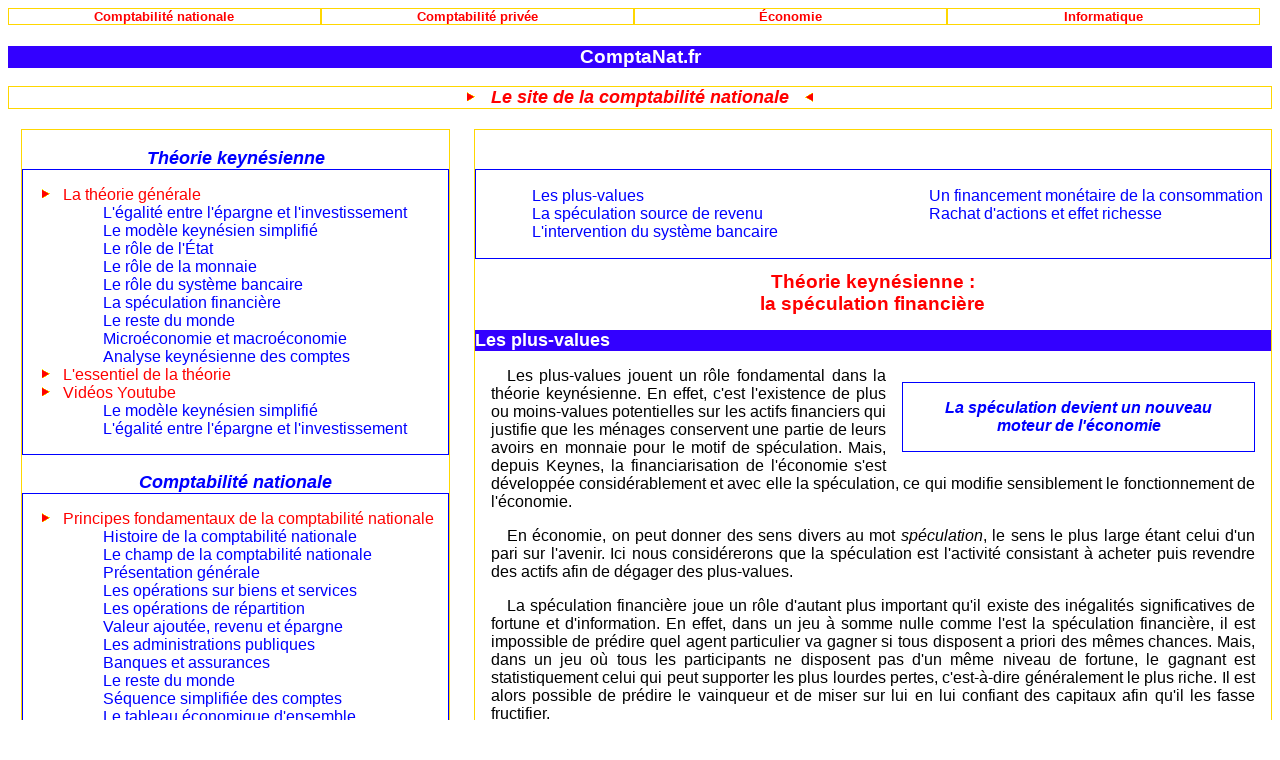

--- FILE ---
content_type: text/html
request_url: https://comptanat.fr/keynes/k7.htm
body_size: 8967
content:
<!DOCTYPE HTML PUBLIC "-//W3C//DTD HTML 4.01//EN" "http://www.w3.org/TR/html4/strict.dtd">
<html>
<head>
<META http-equiv="Content-Type" content="text/html; charset=iso-8859-1">
<link rel="stylesheet" type="text/css" href="../style1.css">
<link rel="stylesheet" type="text/css" media="only screen and (max-device-width: 980px)" href="../mobile.css">
<title>Spéculation financière et seignieuriage</title>
<META NAME="keywords" CONTENT="theorie, keynes, keynesienne, Comptabilité, nationale, présentation, comptes, nationaux, pib, valeur, ajoutée, revenu">
</head>

<body>

<div class="page">

<div class="menu"><a href="../principe/introg.htm"><font color="red">Comptabilité nationale</font></a></div>
<div class="menu"><a href="../general/pacg.htm"><font color="red">Comptabilité privée</font></a></div>
<div class="menu"><a href="../general/keynes.htm"><font color="red">&Eacute;conomie</font></a></div>
<div class="menu"><a href="../general/outilsg.htm"><font color="red">Informatique</font></a></div>

<table border="0">
<tr>
<td>
&nbsp;
</td>
</tr>
</table>

<div class="vide">&nbsp;</div>
<a href="../index.htm"><div class="comptanat">ComptaNat.fr</div></a>
<div class="vide">&nbsp;</div>

<div class="site"">

	<img src="../img/flech.gif" border="0" >&nbsp;
	<a href="../index.htm"><font color="red">Le site de la comptabilit&eacute; nationale</font></a>
	&nbsp;<img src="../img/flechi.gif" border="0" >
</div>
<table border="0" width="98%">
<td align="left" width="50%"><div class="confident">&nbsp;</div></div></td>
<td width="50%" align="right">&nbsp;
</td>
</table>


<!-- DEBUT DE LA DEUXIEME COLONNE -->


<div class="texte">
<div class="media">&nbsp;</div>

<!-- DEBUT DE LA DEUXIEME COLONNE -->

<div class="encadre">
<table class="tabmat">
<tr><td width="50%">
	<ul>
	<li><a href="#a1">Les plus-values</a></li>
	<li><a href="#a9">La spéculation source de revenu</a></li>
	<li><a href="#a3">L'intervention du système bancaire</a></li>
</ul>	
</td>
<td width="50%">
<ul>
	<li><a href="#a4">Un financement monétaire de la consommation</a></li>
	<li><a href="#a5">Rachat d'actions et effet richesse</a></li>
</ul>
</td>
</tr>
</table>
</div>

<h1>	Théorie keynésienne&nbsp;:<br> la spéculation financière 	</h1>

<h2><a name="a1"></a>Les plus-values</h2>


<div class="note">
La spéculation devient un nouveau moteur de l'économie
</div>
<p>Les  plus-values jouent un rôle fondamental dans la théorie keynésienne. En effet, c'est l'existence de plus ou moins-values
potentielles sur les actifs financiers qui justifie que les ménages conservent une partie de leurs avoirs en monnaie pour
le motif de spéculation. Mais,
depuis Keynes, la financiarisation de l'économie s'est développée considérablement et avec elle la spéculation, ce qui modifie sensiblement le
fonctionnement de l'économie.</p>
<p>En économie, on peut donner des sens divers au mot <i>spéculation</i>, le sens le plus large étant celui d'un pari sur l'avenir. Ici nous
considérerons que la spéculation est l'activité consistant à acheter puis revendre des actifs afin de dégager des plus-values.</p>

<p>La spéculation financière joue un rôle d'autant plus important qu'il
existe des inégalités significatives de fortune et d'information.
En effet, dans un jeu à somme nulle comme l'est la spéculation financière, il est impossible de prédire quel agent particulier
va gagner si tous disposent a priori des mêmes chances. Mais, dans un jeu où tous les participants ne disposent pas d'un
même niveau de fortune, le gagnant est statistiquement celui qui peut
supporter les plus lourdes pertes, c'est-à-dire généralement le plus riche. Il est alors possible de prédire le vainqueur
et de miser sur lui en lui confiant des capitaux afin qu'il les fasse fructifier.</p>
<p>On pourrait penser que les gains réalisés par les spéculateurs n'ont aucun impact sur la consommation des ménages puisque, selon la théorie
keynésienne, celle-ci dépend avant tout du revenu, c'est-à-dire d'une grandeur qui ne tient compte ni des plus-values ni
des moins-values. Pourtant, deux phénomènes viennent contredire cette conclusion.</p>

<p> Le premier est l'existence de sociétés spécialisées dans la spéculation financière. Ces
sociétés font des profits et distribuent des revenus sans créer, en contrepartie, la moindre richesse réelle.</p>
<p> Le second phénomène apparaît lorsque
des politiques monétaires expansionnistes sont pratiquées sur de longues périodes. Dans ce cas, les ménages peuvent anticiper une croissance
permanente du cours des actifs et considérer que les plus-values qu'ils réalisent sont un moyen de financer leur consommation
sans porter atteinte à leur patrimoine. Ces deux phénomènes modifient profondément l'analyse keynésienne.</p>
<p class="principe">L'investissement, c'est-à-dire la création de richesse, n'est plus le seul moteur de l'activité économique, la spéculation,
c'est-à-dire la compétition pour gagner une plus grande part de la richesse existante, vient le compléter, voire le supplanter dans ce rôle,
ce qui ne va pas sans conséquences négatives.</p>

<h2><a name="a9"></a>La spéculation source de revenu</h2>

<p>Keynes a consacré de longs développements à la spéculation financière dans son chapitre sur l'investissement à long terme
mais il ne considérait pas qu'elle puisse avoir un impact direct sur le revenu et la consommation car ce qui était gagné par l'un
était perdu pour l'autre.</p>
<p>Depuis Keynes se sont développées des sociétés financières qui vivent de la spéculation financière.
Elles distribuent des revenus aux ménages et peuvent donc,
tout au moins dans un premier temps, stimuler la consommation et donc l'activité au même titre que l'investissement.</p>
<p>Pour le montrer, considérons une société financière dont la seule activité consiste à acheter puis à vendre des actions.
Grâce à la puissance de ses outils mathématiques et à l'efficacité de ses traders, elle parvient à profiter des fluctuations des cours pour
revendre les actions à un cours supérieur à celui auquel elle les a achetées.</p>
<p> Supposons donc que la société financière
achète des actions aux ménages pour une valeur de 90 et leur revende pour une valeur de 100. L'opération d'achat s'écrit
dans les comptes nationaux de la manière suivante&nbsp;:</p>
<table border="1">
<caption>Achat des titres</caption>
<tr class="color1">
<td colspan="2" align="center">Emplois / &Delta;Actifs</td><td width="20%">&nbsp;</td><td colspan="2" align="center">Ressources / &Delta;Passifs</td>
</tr>
<tr class="ligne2"><td align="center" width="20%">Société</td><td align="center" width="20%">Ménages</td>
<td>&nbsp;</td><td align="center" width="20%">Société</td><td align="center" width="20%">Ménages</td>
</tr>
<tr><td align="center">-90<br>90</td><td align="center">90<br>-90<td>Monnaie<br>Actions</td><td>&nbsp;</td><td>&nbsp;</td>
</tr>
<tr class="ligne2"><td align="center">0</td><td align="center">0</td><td>Total</td><td>&nbsp;</td><td>&nbsp;</td></tr>
</table>
<p>La première ligne indique que les sociétés ont cédé pour une valeur de 90 de la monnaie qui a été
acquise par les ménages.</p>
<p>La seconde ligne indique que les sociétés ont acquis pour une valeur de 90
des actions qui ont été cédées par les ménages.</p>
<p>Au moment où elle a lieu, l'opération de vente s'écrit ainsi&nbsp;:</p>
<table border="1">
<caption>Vente des titres</caption>
<tr class="color1">
<td colspan="2" align="center">Emplois / &Delta;Actifs</td><td width="20%">&nbsp;</td><td colspan="2" align="center">Ressources / &Delta;Passifs</td>
</tr>
<tr class="ligne2"><td align="center" width="20%">Société</td><td align="center" width="20%">Ménages</td>
<td>&nbsp;</td><td align="center" width="20%">Société</td><td align="center" width="20%">Ménages</td>
</tr><tr>
<td align="center">100<br>-100</td><td align="center">-100<br>100<td>Monnaie<br>Actions</td><td>&nbsp;</td><td>&nbsp;</td>
</tr>
<tr class="ligne2"><td align="center">0</td><td align="center">0</td><td>Total</td><td>&nbsp;</td><td>&nbsp;</td></tr>
</table>
<p>En consolidant sur l'ensemble de la période couvrant les opérations d'achat et de vente d'actions, on obtient &nbsp;:</p>
<table border="1">
<caption>Ensemble de l'opération d'achat&nbsp;/&nbsp;vente</caption>
<tr class="color1">
<td colspan="2" align="center">Emplois / &Delta;Actifs</td><td width="20%">&nbsp;</td><td colspan="2" align="center">Ressources / &Delta;Passifs</td>
</tr>
<tr class="ligne2"><td align="center" width="20%">Société</td><td align="center" width="20%">Ménages</td>
<td>&nbsp;</td><td align="center" width="20%">Société</td><td align="center" width="20%">Ménages</td>
</tr><tr>
<td align="center">10<br>-10</td><td align="center">-10<br>10<td>Monnaie<br>Actions</td><td>&nbsp;</td><td>&nbsp;</td>
</tr>
<tr class="ligne2"><td align="center">0</td><td align="center">0</td><td>Total</td><td>&nbsp;</td><td>&nbsp;</td></tr>
</table>
<p>Sur ce tableau qui enregistre les flux à la manière de la comptabilité nationale, il semble qu'aucun des deux agents
n'ait ni gagné ni perdu dans cette succession d'opérations, de la monnaie ayant simplement été échangée contre des
actions de même valeur. Mais, si l'on raisonne en termes de bilan, la situation est différente.</p>
<p> Si l'on suppose qu'à l'origine le patrimoine du ménage était composé de 45 de monnaie et de 90 d'actions,
celui de la société étant composé uniquement de 90 de monnaie, alors les bilans avant et après les opérations se présenteront ainsi&nbsp;:</p>
<table border="1">
<caption>Bilan de début</caption>
<tr class="color1">
<td colspan="2" align="center">Actif</td><td width="20%">&nbsp;</td><td colspan="2" align="center">Passif</td>
</tr>
<tr class="ligne2"><td align="center" width="20%">Société</td><td align="center" width="20%">&nbsp;Ménages&nbsp;</td>
<td>&nbsp;</td><td align="center" width="20%">Société</td><td align="center" width="20%">&nbsp;Ménages&nbsp;</td>
</tr><tr>
<td align="center">90<br>0</td><td align="center">45<br>90<td>Monnaie<br>Actions</td><td>&nbsp;</td><td>&nbsp;</td>
</tr>
<tr class="ligne2"><td align="center">90</td><td align="center">135</td><td>Total</td><td>&nbsp;</td><td>&nbsp;</td></tr>
</table>
<br>
<table border="1">
<caption>Bilan de fin</caption>
<tr class="color1">
<td colspan="2" align="center">Actif</td><td width="20%">&nbsp;</td><td colspan="2" align="center">Passif</td>
</tr>
<tr class="ligne2"><td align="center" width="20%">Société</td><td align="center" width="20%">&nbsp;Ménages&nbsp;</td>
<td>&nbsp;</td><td align="center" width="20%">Société</td><td align="center" width="20%">&nbsp;Ménages&nbsp;</td>
</tr><tr>
<td align="center">100<br>0</td><td align="center">35<br>100<td>Monnaie<br>Actions</td><td>&nbsp;</td><td>&nbsp;</td>
</tr>
<tr class="ligne2"><td align="center">100</td><td align="center">135</td><td>Total</td><td>&nbsp;</td><td>&nbsp;</td></tr>
</table>
<p>En comparant les bilans de début et de fin on constate que le patrimoine de la société financière est passé de
90 à 100, c'est-à-dire qu'elle a réalisé un bénéfice de 10. &Agrave; l'inverse, le patrimoine du ménage est resté stable,
l'augmentation de 10 de la valeur de ses actions ayant été annulée par la baisse de 10 de ses avoirs en monnaie. </p>
<p>Ainsi, la hausse du cours des actions a bénéficié à la société financière et non au ménage. Ce n'est cependant qu'une première étape puisqu'il faut
tenir compte des dividendes que doit verser la société financière.</p>


<p>En effet, sur l'ensemble de ses opérations d'achat et de vente d'actions, l'entreprise financière dégage un bénéfice de 10 qu'elle doit distribuer
aux ménages sous forme de dividendes.
Ce versement a deux conséquences&nbsp;:
<ul>
<li class="par">le revenu des ménages augmente du montant des dividendes&nbsp;;</li>
<li class="par">le revenu de l'entreprise est négatif, d'un montant opposé aux dividendes, mais cela ne lui pose pas de problème car elle maintient son patrimoine&nbsp;;</li>
<li class="par">les ménages reconstituent leurs avoirs en monnaie puisque la société leur reverse l'argent qu'ils avaient perdu dans l'opération spéculative.</li>
</ul>
</p>
<p>Après la distribution des dividendes, le patrimoine des ménages est constitué de 45 de monnaie et de 100 d'actions, il a augmenté de 10
par rapport au début. </p>
<table border="1">
<caption>Bilan après distribution des dividendes</caption>
<tr class="color1">
<td colspan="2" align="center">Actif</td><td width="20%">&nbsp;</td><td colspan="2" align="center">Passif</td>
</tr>
<tr class="ligne2"><td align="center" width="20%">Société</td><td align="center" width="20%">&nbsp;Ménages&nbsp;</td>
<td>&nbsp;</td><td align="center" width="20%">Société</td><td align="center" width="20%">&nbsp;Ménages&nbsp;</td>
</tr><tr>
<td align="center">90<br>0</td><td align="center">45<br>100<td>Monnaie<br>Actions</td><td>&nbsp;</td><td>&nbsp;</td>
</tr>
<tr class="ligne2"><td align="center">90</td><td align="center">145</td><td>Total</td><td>&nbsp;</td><td>&nbsp;</td></tr>
</table>
<br>
<p class="principe">La société financière transforme ainsi une plus-value due à une simple hausse du cours des actions en un revenu pour
les ménages.</p>

<p> Si les ménages avaient conservé leurs actions au lieu de les vendre au prix de 90, ils auraient vu leur
patrimoine s'accroître du fait de la hausse des cours de leurs actions mais leur
plus-value de 10 n'aurait pas été considérée comme un revenu. En effet, le revenu ne prend en compte que les opérations à caractère définitif,
ce que n'est pas une plus-value puisqu'elle peut être suivie d'une moins-value.</p>
<p> Lorsque les ménages reçoivent des dividendes, ils se retrouvent également avec une augmentation de leur patrimoine mais ils considèrent
qu'elle provient des dividendes qu'ils ont reçus, c'est-à-dire de leur revenu, et non d'une plus-value.</p>
<p> La principale différence entre les deux situations
réside dans son impact sur la consommation des ménages puisque, contrairement à une plus-value,
les revenus supplémentaires des ménages leur permettront d'accroître leur consommation sans risquer de porter atteinte à leur patrimoine. </p>
<p class="principe">Au niveau macroéconomique, les profits tirés de la spéculation financière jouent le même rôle
que l'investissement.</p>
<p> En effet, la relation entre la valeur ajoutée, la consommation et l'investissement est toujours
vérifiée&nbsp;:</p>
<p>VA = C + I</p>
<p>L'égalité entre la valeur ajoutée et le revenu est également toujours vérifiée pour l'ensemble de l'économie mais on n'a plus l'égalité entre
la valeur ajoutée et le revenu des ménages.</p>
<p> En effet, le revenu des entreprises est égal à la différence entre leur valeur ajoutée et leur
revenu distribué. La société financière ne produit rien, sa valeur ajoutée est donc nulle, son revenu est négatif et égal en valeur absolue aux
dividendes versés, c'est-à-dire également à la plus-value.</p>
<p> La valeur ajoutée provient uniquement de l'activité productive des autres entreprises.
Ainsi, si l'on suppose que les entreprises distribuent tout leur revenu aux ménages, le revenu de ces derniers est égal à la somme
de la valeur ajoutée et de la plus-value financière distribuée sous forme de dividendes&nbsp;:
</p>
<p>R = VA + PV</p>
<p> Où R désigne le revenu des ménages et PV la plus-value financière distribuée aux ménages.</p>
<p>En supposant une fonction de consommation de la forme C = a.R on déduit des équations précédentes&nbsp;:</p>
<div class="encadre">
<p>
<img src="../img/dette14.gif" class="centree"></p>
</div>
<p class="principe">C'est-à-dire que l'effet multiplicateur ne provient plus seulement de l'investissement mais aussi des plus-values
distribuées sous forme de dividendes aux ménages.</p>
<p> Ainsi, lorsque l'investissement est insuffisant, les plus-values tirées
de la spéculation financière peuvent s'y substituer pour tirer la demande et éventuellement rétablir le plein-emploi.</p>

<h3>Un impact durable&nbsp;?</h3>
<p>Pour savoir si la spéculation financière peut durablement stimuler l'activité économique, considérons le cas extrême où
l'investissement des entreprises productives est nul.</p>
<p>Supposons également que, après sa hausse, le cours des actions retombe à son niveau initial. Du point de vue de la société financière,
il n'y a pas de problème car à la fin de la séquence elle se retrouve sans actions.</p>
<p> Les ménages voient leur patrimoine diminuer de 10 suite à la baisse de valeur de leurs actions. Cette baisse de valeur leur
apparaît comme une moins-value potentielle et non comme un élément venant en déduction de leur revenu.</p>
<p>On retrouve alors la situation de départ, si bien que tout peut recommencer.</p>
<p class="principe">Ainsi, la spéculation peut être une source de revenu durable pour les ménages car il n'y a pas de symétrie entre une hausse et une baisse
des cours.</p>
<p>Pour la société financière, la hausse des cours rend possible un bénéfice mais leur baisse ne génère pas de perte. Pour les ménages,
la hausse des cours se traduit par un revenu qu'ils utilisent pour consommer, leur baisse se traduit par une dépréciation
du patrimoine qui n'amène pas à une réduction de la consommation car elle est considérée comme temporaire.</p>

<p>En pratique, toutefois, il est peu probable que la spéculation financière puisse suffire à elle seule à garantir le plein-emploi.</p>

<h2><a name="a3"></a>L'intervention du système bancaire</h2>
<p>Lorsque les ménages sont les seuls à acheter et vendre des titres financiers, certains en achètent et d'autres en vendent,
globalement le cours des titres ne peut varier que sous l'influence d'un changement de la préférence pour la liquidité.
Si celle-ci reste stable, les cours ne peuvent varier qu'à la suite d'achats ou de ventes d'autres agents.</p>
<p>Ici nous avons supposé que les entreprises n’investissaient pas, c’est-à-dire qu’elles n’émettaient pas de titres, nous allons donc considérer le cas d’achats
de titres par les banques.</p>
<p>Dans un premier temps, l’achat de titres par les banques ne modifie pas la valeur du patrimoine des ménages puisqu’il s’agit d’un simple échange de
créances de même valeur, la composition du patrimoine des ménages s’est simplement modifiée en faveur de la monnaie et en défaveur des titres.</p>
<p>Mais la demande supplémentaire en titres provenant des banques a pour effet de faire monter leurs cours, si bien que la valeur des titres encore détenus par les ménages
va croître et, avec elle, leur patrimoine.</p>
<p class="principe">Achat de titres par les banques&nbsp;=>&nbsp;hausse des cours des titres&nbsp;=>&nbsp;hausse du patrimoine des ménages détenant des titres</p>
<p>La hausse des cours se traduit donc par une croissance de la valeur du patrimoine des ménages
qui détiennent des actifs financiers. Ceux-ci sont les seuls à voir leur patrimoine augmenter alors que la valeur réelle du patrimoine national est restée inchangée.</p>
<p class="principe"> On en déduit que l'achat par les banques de titres financiers a pour conséquence d'attribuer aux ménages les plus riches une plus grande part de la
richesse réelle globale.</p>

<p>Lorsque la hausse des cours est la conséquence d'une émission monétaire, elle n'est pas nécessairement suivie d'une baisse, si bien
que le processus peut se poursuivre tant que les banques continuent à injecter de la monnaie dans l'économie en achetant des titres.</p>

<h2><a name="a4"></a>Un financement monétaire de la consommation</h2>
<p>Lorsque les banques interviennent durablement sur les marchés financiers en créant de la monnaie, elles génèrent une hausse des
cours qui peut être considérée comme permanente par les ménages. Dans ce cas, en l'absence d'anticipation de moins-values, ils peuvent considérer que la vente
d'une partie de leurs titres leur permettra de financer leur consommation sans risquer de porter atteinte à leur patrimoine.</p>
<p>L'hypothèse keynésienne d'une consommation des ménages dépendant uniquement de leur revenu n'est alors plus pertinente. Il faut aussi
tenir compte de ce qui a été qualifié <i>d'effet richesse</i>, c'est-à-dire du fait que les ménages affectent une partie de l'accroissement de leur
patrimoine à la consommation même si cet accroissement ne provient que d'une hausse du cours des titres qu'ils détiennent.</p>
<p>Si cet effet de richesse est la conséquence de la politique monétaire des banques qui achètent en permanence des titres financiers, on
constate que les ménages détenteurs de titres peuvent consommer sans prélever sur leur revenu ni s'endetter.</p>
<p class="principe">En d'autres termes, lorsqu'elles pratiquent une politique monétaire expansionniste par achat de titres financiers, les banques font marcher
la planche à billets pour payer la consommation des détenteurs de titres, c'est-à-dire des plus riches. </p>

<br>



<h2><a name="a5"></a>Rachat d'actions et effet richesse</h2>
<p>La théorie keynésienne utilise généralement deux hypothèses&nbsp;:
<ul>
<li class="par">les entreprises distribuent tout leur revenu aux ménages ;</li>
<li class="par">la consommation des ménages dépend exclusivement de leur revenu.</li>
</ul>
</p>
<p>En fait, ces deux hypothèses ne sont pas toujours vérifiées. Ainsi, l'hypothèse selon laquelle les entreprises
distribuent tout leur revenu aux ménages doit être revue, notamment dans des économies comme celle des &Eacute;tats-Unis.
En effet, une entreprise qui réalise des bénéfices ne les distribue pas nécessairement
sous forme de dividendes, elle peut préférer les conserver afin de faire monter le cours de ses actions, enrichissant ainsi ses
actionnaires.</p>
<p> Le simple fait de ne pas distribuer ses bénéfices contribue
normalement à faire monter le cours des actions d'une entreprise puisque les bénéfices non distribués augmentent son
patrimoine et donc sa valeur sur le marché, ce qui se traduit par une plus-value pour les actionnaires. Mais une manière particulièrement
efficace pour parvenir à ce résultat est le rachat d'actions. Dans ce cas,
l'entreprise utilise son bénéfice, non pour distribuer des dividendes, mais pour acheter ses propres actions,
c'est-à-dire les actions qu'elle a émises, et les annuler.</p>
<p> L'effet sur les cours est double,
d'une part la demande de l'entreprise tend à les faire monter, d'autre part le nombre d'actions encore détenues par les actionnaires
ayant diminué, chaque action donne droit à une part plus grande des bénéfices, ce qui accroît également la demande et
contribue à faire monter les cours.
</p>
<p>Puisque l'entreprise ne distribue pas de dividendes, le ménage qui ne dispose que de ses actions pour vivre doit
nécessairement en vendre une partie pour financer sa consommation.</p>
<p> Par exemple, un ménage dispose d'un portefeuille d'actions d'une valeur 1000 en début d'année et la valeur de ses actions passe à 1100 en fin d'année à la suite
d'un rachat d'actions par l'entreprise. Le ménage peut considérer qu'il s'est enrichi de 100 et que cet enrichissement est
bien réel, soit parce qu'il est la contrepartie d'un enrichissement de l'entreprise dont il est partiellement propriétaire par
l'intermédiaire des actions qu'il détient, soit parce qu'il détient une plus grande part de la valeur de l'entreprise. </p>
<p>Dans ce cas, il peut considérer cet accroissement de la valeur de son
portefeuille d'actions comme l'équivalent d'un paiement de dividendes, c'est-à-dire comme un revenu. Si son taux d'épargne
est, par exemple, de 40%, il pourra alors décider de vendre des actions pour une valeur de 60 afin de financer sa consommation.</p>
<p>Les conséquences de la distribution de bénéfices par rachat d'actions sont importantes tant pour la comptabilité nationale que pour
la théorie keynésienne. La distribution des bénéfices n'apparaît plus dans le revenu des ménages, ce qui le minore,
de même que leur épargne et leur capacité de financement. Ainsi, dans les pays où cette pratique est développée,
le taux d'épargne tel qu'il est calculé à partir des données de la
comptabilité nationale n'est plus réellement pertinent pour comprendre le comportement de consommation des ménages.
</p>
<p>Mais cette pratique des entreprises pose également la question du comportement des ménages. S'il peut être rationnel
d'assimiler une réévaluation d'un portefeuille d'actions à un revenu lorsque cette réévaluation provient d'une non distribution
de dividendes, on ne saurait en déduire que toute hausse de valeur des actifs peut être assimilée à un revenu.
En effet, une hausse des actifs peut être suivie d'une baisse, le ménage qui vendrait ses actifs pour consommer ne ferait alors qu'opérer
un prélèvement sur son patrimoine.</p>
<p>La réévaluation d'un portefeuille de titres ne peut être perçu par un ménage comme un enrichissement que lorsqu'il
anticipe une hausse continue des cours. Dans le cas contraire, l'enrichissement ne devrait pas se traduire par une
augmentation de la consommation.</p>





<p class="signature">Auteur&nbsp;: Francis Malherbe</p>
<p>
<ul>
<li><a href="../keynes/k7.pdf">Version PDF</a></li>
</ul>
</p>
<br><br><br>

<p>
&nbsp;</p>

<br>

<br><br>
<table>
<tr>
<td>
&nbsp;
</td>
</tr>
</table>
<br><br><br><br><br><br><br><br>
</div>

<!-- DEBUT DE LA PREMIERE COLONNE -->

<div class="colg">


<div class="media">Théorie keynésienne</div>
<div class="encadre">
	<ul>
		<li>La théorie générale
			<ul>
				<li><a href="../keynes/k1.htm">L'égalité entre l'épargne et l'investissement</a></li>
				<li><a href="../keynes/k2.htm">Le modèle keynésien simplifié</a></li>
				<li><a href="../keynes/k5.htm">Le rôle de l'État </a></li>
				<li><a href="../keynes/k3.htm">Le rôle de la monnaie</a></li>
				<li><a href="../keynes/k4.htm">Le rôle du système bancaire</a></li>
				<li><a href="../keynes/k7.htm">La spéculation financière</a></li>
				<li><a href="../keynes/k6.htm">Le reste du monde</a></li>
				<li><a href="../keynes/k8.htm">Microéconomie et macroéconomie</a></li>
				<li><a href="../keynes/k9.htm">Analyse keynésienne des comptes</a></li>
			</ul></li>
			<li><a href="../general/essent.htm">L'essentiel de la théorie</a></li>
		<li>Vidéos Youtube
			<ul>
				<li><a href="https://youtu.be/THiLbfO4s8c?si=7MuH_u4xhTAZeWXL" target="_blank">Le modèle keynésien simplifié</a></li>
				<li><a href="https://youtu.be/TccJVm2S4YM?si=_lTGw6htr6TKzZsG" target="_blank">L'égalité entre l'épargne et l'investissement</a></li>
			</ul></li>
	</ul>
</div>
<div class="media">Comptabilité nationale</div>
<div class="encadre">
	<ul border="1">
		<li><a href="../principe/introg.htm">Principes fondamentaux de la comptabilit&eacute; nationale</a>
			<ul>
				<li><a href="../principe/histo.htm">Histoire de la comptabilité nationale</a></li>
				<li><a href="../principe/champ.htm">Le champ de la comptabilité nationale</a></li>
				<li><a href="../principe/synth.htm">Présentation générale</a></li>
				<li><a href="../principe/biensx.htm">Les opérations sur biens et services</a></li>
				<li><a href="../principe/entrepx.htm">Les opérations de répartition</a></li>
				<li><a href="../principe/revenux.htm">Valeur ajoutée, revenu et &eacute;pargne</a></li>
				<li><a href="../principe/adminx.htm">Les administrations publiques</a></li>
				<li><a href="../principe/banquex.htm">Banques et assurances</a></li>
				<li><a href="../principe/rdmx.htm">Le reste du monde</a></li>
				<li><a href="../principe/seqsimpx.htm">Séquence simplifiée des comptes</a></li>
				<li><a href="../principe/tee.htm">Le tableau économique d'ensemble</a></li>
				<li><a href="../principe/tesx.htm">Tableaux des ressources et des emplois</a></li>
				<li><a href="../principe/prixx.htm">Prix et volumes</a></li>
				<li><a href="../principe/pibg.htm">Le produit intérieur brut</a></li>
				<li><a href="../principe/ppi.htm">Produits de la propriété intellectuelle</a></li>
				<li><a href="../principe/patrix.htm">Les comptes de patrimoine</a></li>
				<li><a href="../principe/extensx.htm">Extensions du système</a></li>
				<li><a href="../principe/arbig.htm">L'arbitrage</a></li>
				<li><a href="../principe/theorie.htm">Théorie économique et comptabilité nationale</a></li>
				<li><a href="../exos/exosx.htm">Exercices de comptabilité nationale</a></li>
			</ul></li>
		<li><a href="../general/debatsx.htm">Débats</a>
			<ul>
				<li><a href="../debats/secu.htm">Réformer le système de santé </a></li>
				<li><a href="../debats/debat8g.htm">Croissance, productivité, des concepts obsolètes?</a></li>
				<li><a href="../debats/debat1g.htm">La mesure du bien-être</a></li>
				<li><a href="../debats/debat2g.htm">Les services financiers</a></li>
				<li><a href="../debats/debat4g.htm">Les permis d'émission de carbone</a></li>
				<li><a href="../debats/debat5g.htm">La religion du chiffre</a></li>
				<li><a href="../debats/debat6g.htm">Opérations ou transactions</a></li>
			</ul></li>
		<li><a href="../general/nationalx.htm">Des comptes d'entreprises aux comptes nationaux</a></li>
		<li><a href="../general/sectbrg.htm">Secteurs et branches</a>
			<ul>
				<li><a href="../general/s0.htm">L'économie nationale</a></li>
				<li><a href="../general/sectg.htm">Secteurs institutionnels</a></li>
				<li><a href="../general/affsect.htm">Affectation des unités</a></li>
				<li><a href="../general/classect.htm">Classement des producteurs</a></li>
				<li><a href="../general/brg.htm">Branches d'activité</a></li>
			</ul></li>
		<li><a href="../general/seqg.htm">Séquence complète des comptes</a>
			<ul>
				<li><a href="../general/seqbsg.htm">Comptes de biens et services</a></li>
				<li><a href="../general/seqnfg.htm">Sociétés non financières</a></li>
				<li><a href="../general/seqfing.htm">Sociétés financières</a></li>
				<li><a href="../general/seqadmg.htm">Administrations publiques</a></li>
				<li><a href="../general/seqmeng.htm">Ménages</a></li>
				<li><a href="../general/seqisblg.htm">Institutions sans but lucratif au service des ménages</a></li>
			</ul></li>

		<li><a href="../general/defopg.htm">Agrégats et principales opérations</a>
			<ul>
				<li><a href="../general/defagreg.htm">Agrégats</a></li>
				<li><a href="../general/defbsg.htm">Opérations sur biens et services</a></li>
				<li><a href="../general/defrepg.htm">Opérations de répartition</a></li>
				<li><a href="../general/deffing.htm">Opérations financières</a></li>
			</ul></li>
		<li><a href="../general/nomeng.htm">Nomenclatures et comptes</a>
			<ul>
				<li><a href="../general/nomopg.htm">Opérations</a></li>
				<li><a href="../general/nomsectg.htm">Secteurs institutionnels</a></li>
				<li><a href="../general/nomactg.htm">Activités</a></li>
				<li><a href="../general/nomactifg.htm">Actifs</a></li>
			</ul></li>
		<li>Analyse des comptes nationaux
			<ul>
				<li><a href="../analyse/tessym.htm">Le TES symétrique français</a></li>
			</ul></li>
		<li>Le système européen des comptes
			<ul>
				<li><a href="../sec2010/sec2010.htm">Texte officiel du SEC 2010</a></li>
				<li><a href="../sec95/sec95.htm">Texte officiel du SEC 1995</a></li>
			</ul></li>
		<li>Comptes nationaux
			<ul>
				<li><a href="../general/comptesfr.htm">Chiffres clés de l'économie</a></li>
				<li><a href="../general/structure.htm">Structures de l'économie</a></li>
				<li><a href="../general/crise.htm">La crise de 2008</a></li>
			</ul></li>
		<li>Vidéos Youtube
			<ul>
			<li><a href="https://youtu.be/G6U9pp722PM?si=meWg1WP31y1JkNmo" target="_blank">Les trois approches du PIB</a></li>
			<li><a href="https://youtu.be/pN9e7VK9DUw?si=PzuRwK_18BIWJ_JQ" target="_blank">PIB et revenu national brut</a></li>
			<li><a href="https://youtu.be/MGTSgz6tvMU?si=PklDN1d8oLfm_MR0" target="_blank">Histoire de la comptabilité nationale</a></li>
			<li><a href="https://youtu.be/lX-aA_AuTcA?si=vZfDZs3-qGNp5bAR" target="_blank">La séquence des comptes</a></li>
			<li><a href="https://youtu.be/utW40xYqEHE?si=DlhBq7urVHWD-b54" target="_blank">Le tableau entrées-sorties</a></li>
			<li><a href="https://youtu.be/Na1xQ4f967A?si=ejzTNjss7U2UeRo3" target="_blank">Le tableau économique d'ensemble</a></li>
			<li><a href="https://youtu.be/D969G6XZo_I?si=Wy-LrnNA_3DuEair" target="_blank">Prix et volumes</a></li>
			</ul></li>
	</ul>
</div>
<div class="media">Comptabilité privée</div>
<div class="encadre">
	<ul>
		<li><a href="../general/pacg.htm">Comptabilité privée </a>
			<ul>
				<li><a href="../general/priveeg.htm">La logique comptable</a></li>
				<li><a href="../pcg/pcg.htm">Le plan comptable général 2025</a></li>
				<li><a href="../pcg2014/pcg.htm">Le plan comptable général 2014</a></li>
				<li><a href="../general/nationalx.htm">Passage aux comptes nationaux</a></li>
			</ul></li>
	</ul>
</div>
<div class="media">Informatique</div>
<div class="encadre">
	<ul>
		<li><a href="../general/outilsg.htm">Quelques outils</a>

			<ul>
				<li><a href="../general/sqlg.htm">Langage SQL</a></li>
				<li><a href="../general/multig.htm">L'approche multidimensionnelle</a></li>
				<li><a href="../general/visualg.htm">Excel et Visual Basic</a></li>
				<li><a href="../general/csvg.htm">Excel et bases de données</a></li>
				<li><a href="../general/divoutg.htm">Divers</a></li>
			</ul></li>
	</ul>
</div>



<div class="media">&nbsp;</div>
<div class="encadre">
	<ul>
		<li><a href="../general/contact.htm">Nous contacter</a></li>
		<li><a href="../general/liensx.htm">Liens</a></li>
		<li><a href="../index.htm">Accueil</a></li>
	</ul>
</div>

<br>
<div class="encadre">
<ul>
<li>Ce site n'utilise pas de cookies, ne collecte aucune information sur ses visiteurs et ne comprend pas de publicité</li>
</ul>
</div>
<br><br>


</div>
<br>
<table>
<tr>
<td>
&nbsp;
</td>
</tr>
</table>

<!-- FIN DE LA PREMIERE COLONNE -->

</body>
</html>




--- FILE ---
content_type: text/css
request_url: https://comptanat.fr/style1.css
body_size: 1895
content:
.colonne1 {
	float: left;
	width: 30%;
	background: white;
	margin-left: 1%;
}
.centre {
	float: left;
	width: 48%;
	background: white;
}
.colg {
	margin-left: 1%;
	margin-right: 65%;
	background: white;
 	border: 1px solid gold;
}
.colonne2 {
	float: right;
	width: 48%;
	background: white;
	margin: 1%;
}
.debut {
	float: right;
	width: 66%;
	background: white;
}
.cadre {
	float: right;
	width: 100%;
	background: white;
	margin: 1%;
}
.texte {
	float: right;
	width: 63%;
	background: white;
 	border: 1px solid gold;
}
body {background: white; font-family: verdana, helvetica, arial;}
p{text-align:justify;text-indent:1em;margin-left:1em;margin-right:1em;font-size:1em;color:black;}
h1 { text-align: center; color: red; font-size:1.2em;font-weight:bold;}
h2x{color: white; background: #C6BB20;font-weight: bold; font-size:1.1em;}
h2{color: white; background: #3300FF;font-weight: bold; font-size:1.1em;}
h3{color: blue; font-weight: bold; font-size:1.1em;font-style: italic;}
h5{text-align: center; color: blue; font-weight: bold; font-size:1em;font-style:italic;}
.themes {color: red; font-size:1.1em;margin-top:0;margin-bottom:0}
.media {color: blue; font-size:1.1em;font-weight: bold;font-style: italic; text-align:center;;margin-top:1em}
.menu {
	float:left;
	width:24.6%;
	background: white;
	font-color:gold;
	font-family: arial;
	text-align: center;
	font-size:0.8em;
	border: 1px solid gold;
	font-weight: bold;
}
.comptanat {text-align:center;
background:#3300FF;font-size:1.2em;color:white;font-family: arial;font-weight: bold;}
.site {text-align:center;
background:white;font-size:1.1em;color:red;font-weight: bold;font-style:italic;border: 1px solid gold;}
.dig1 {color: white; background: #3300FF;font-weight: bold; font-size:1.1em;margin-top: 3em;margin-bottom: 1em;}
.dig2 {font-size:1.0em;  background-color#E2F5F3;font-weight: bold; color: red; margin-top: 1.2em;margin-bottom: 0.8em}
.dig3 {font-size:1.0em; font-weight: bold; background-color: #E2F5F3;margin-left: 3%;margin-top: 0.5em}
.dig3f {font-size:1.0em; font-weight: bold; background-color: #E2F5F3;margin-left: 3%;margin-top: 0.5em;font-style: italic}
.dig4 {color:black;font-size:1.0em; background-color:white;margin-left: 6%;font-style: italic}
.dig4o {color:black;font-size:1.0em; background-color:white;margin-left: 6%}
.dig5 {color:black;color:black;font-size:1.0em; background-color:white;margin-left: 9%;font-style: italic}
.dig5o {color:black;font-size:1.0em; background-color:white;margin-left: 9%}
.dig6 {font-size:1.0em; background-color:white;margin-left: 12%;}
.dig7 {font-size:1.0em; background-color:white;margin-left: 15%;}


@media only screen and (max-device-width:980px) {
.colg {
	width: 100%
	margin-left: 1%;
	margin-right: 1%;
	background: white;
	clear: both;
}
.texte {
	width: 100%;
	margin-left: 1%;
	margin-right: 1%;
	background: white;
 	border: 1px solid gold;
	clear: both;
}
body {background: white; font-family: verdana, helvetica, arial;}
p{text-align:left;text-indent:1em;margin-left:1em;margin-right:1em;font-size:1em;color:black}
pxxxxx{text-align:justify;text-indent:1em;margin-left:1em;margin-right:1em;font-size:1em;color:black}
h1 { text-align: center; color: red; font-size:1.5em;font-weight:bold; }
h2{color: white; background: #3300FF;font-weight: bold; font-size:1.3em;}
h3{color: blue; font-weight: bold; font-size:1.1em;font-style: italic;}
h5{text-align: center; color: blue; font-weight: bold; font-size:1em;font-style:italic;}
h6{ color: black; font-weight: bold; font-size:1em;font-style:italic;}
.dig3 {font-size:1.0em; font-weight: bold; background-color: #E2F5F3;margin-left: 3%;margin-top: 0.5em}
.menu {
	float:left;
	width:24.6%;
	background: white;
	font-color:gold;
	font-family: arial;
	text-align: center;
	font-size:1.9em;
	border: 1px solid gold;
	font-weight: bold;
}
}
@media only screen and (max-device-width:980px) {
.comptanat {
	width:100%;
	text-align:center;
	background:#3300FF;
	font-size:5.0em;
	color:white;
	font-family: arial;font-weight: bold;}
.site {text-align:center;
background:white;font-size:1.1em;color:red;font-weight: bold;font-style:italic;border: 1px solid gold;}
}

li{color: red;list-style-image:url(img/flech.gif);font-size:1em}
li li{color: blue;list-style: none; font-size:1em;}
li li1{color: blue;list-style-image:url(img/bb1.gif);font-size:1em}
ol li {color:black}
.page {max-width: 1280px; margin-left: auto; margin-right: auto}
.page1 {max-width: 320px; margin-left: auto; margin-right: auto}
.photo { float:right; width: 50%; margin: 1em}
.pdf { float:right; width: 20%; margin: 0em; color:white}  
.col2 { float:left; width: 50%} 
.col3 { float:left; width: 30%; background: blue} 
.encadre { border: 1px solid blue;background:white}
.note { float:right; width: 40%; border: 1px solid blue;background:white; margin: 1em; padding-top: 1em; padding-bottom: 1em; padding-left: 1em; padding-right: 1em;color: blue; font-size:1em; font-weight: bold;font-style: italic; text-align:center;}
.note1 { float:right; width: 40%; border: 1px solid blue;background:#f8f8d8; margin: 1em; padding-top: 1em; padding-bottom: 1em; padding-left: 1em; padding-right: 1em;color: blue; font-size:1em; font-weight: bold;font-style: italic; text-align:center;}
td { vertical-align: top; horizontal-align: center; font-size:1em; }
th {color: blue; font-size:1em;font-weight: bold;font-style: italic; text-align:center;}
.comptanat1 {text-align:center;
background:#C6BB20;font-size:1.2em;color:white;font-family: arial;font-weight: bold;font-style:italic}
.site {text-align:center;
background:white;font-size:1.1em;color:red;font-weight: bold;font-style:italic;border: 1px solid gold;}
.mois {color: red; font-weight: bold; font-style: italic;font-size:1.1em;margin-top:0;margin-bottom:0}
.signature {text-align: left;color:red;font-weight:bold;text-indent:0em}
a:link {text-decoration:none;}
a:visited {text-decoration:none}
a:hover{background:white;color:green}
td a{color:gold}
li a{color:red}
li li a{color:blue}
.para {color:black}
.par {color:black;text-align:justify;font-size:1em;margin-right:1em}
.parc {color:blue;text-align:left;font-size:1em;margin-right:1em}
.abo {color:blue;font-weight: bold;font-style:italic;text-align: center;font-size:1.1em}
.principe {color:blue;font-weight: bold; font-style: italic;text-indent:1em}
.solde {background: yellow; color:red}
.menu1 {background: #3300FF;color:gold;font-family: arial;text-align: center;font-size:0.8em}
.menu2 {background: #3300FF;color:gold;font-family: arial;text-align: center;font-size:0.8em}
.menu3 {background: #3300FF;color:gold;font-family: arial;text-align: center;font-size:0.8em}
.menu4 {background: #3300FF;color:gold;font-family: arial;text-align: center;font-size:0.8em}
.menu2a {background: #990000;color:gold;font-family: arial;text-align: center;font-size:0.8em}
.menu3a {background: #669900;color:gold;font-family: arial;text-align: center;font-size:0.8em}
.menu4a {background: #3300FF;color:gold;font-family: arial;text-align: center;font-size:0.8em}
.videx {
	width: 100%;
	text-align: right;
	clear: both;
}
.vide {
	width: 100%;
}
.videg {

	text-align: left;
	float: left;
	width: 45%;
}
.vided {

	text-align: right;
	float: right;
	width: 45%;
}
.bleu {font-style: italic;color: blue}
.rouge {color:red;font-weight:bold}
.vert {color:green;font-weight:bold}
.noir {color:black;font-weight:bold}
.citation{font-style: italic;color: #990000}
.compte { float:right; width: 100%; margin: 0em} 
#dd{text-align:right;background:white;color:black;font-size:0.9em}
#th2b{text-align:left;color:black;font-size:0.8em;background:white}
#th1{text-align:center;font-family:arial;background:#C6BB20;color:white;font-weight:bold;font-size:0.8em;margin-top:1em}
#pbg{text-align:left;text-indent:0cm;background:white;margin-left:1em;margin-right:0em;color:black;font-size:1em}
#pbg1{text-align:left;text-indent:0cm;background:#f8f8d8;margin-left:1em;margin-right:0em;color:black;font-size:0.9em}
#thpb{text-align:center;color:black;font-size:0.9em;background:white}
#thp{text-align:center;color:black;font-size:0.9em;background:#f8f8d8}
#dggv{text-align:left;background:#f8f8d8;color:black;font-size:0.9em;font-weight:bold}
#dgdv{text-align:right;background:#f8f8d8;color:black;font-size:0.9em;font-weight:bold}
#dcdv{text-align:center;background:#C6BB20;color:white;font-size:1em;font-weight:bold}
.color1 {background-color:#F7F4A0}
.color2 {background-color:#E2F5F3}
.haut1 {border-bottom:none; background-color:#F7F4A0; text-align:right}
.milieu1 {border-top:none; border-bottom:none; background-color:#F7F4A0; text-align:right}
.bas1 {border-top-style:none; background-color:#F7F4A0; text-align:right}
.haut2 {border-bottom:none; background-color:#E2F5F3; text-align:right}
.milieu2 {border-top:none; border-bottom:none; background-color:#E2F5F3; text-align:right}
.bas2 {border-top:none; border-bottom-style:thin; background-color:#E2F5F3; text-align:right}
.haut {border-bottom:none}
.milieu {border-top:none; border-bottom:none}
.bas {border-top:none}

.centree {
	display: block;
	margin-left: auto;
    	margin-right: auto
}

table {
    	border-collapse: collapse;
	margin-left: auto;
    	margin-right: auto;
	font-family: arial;
}
.trait {
	border: 1px solid blue;
	}
.ligne2 {
	background-color:#E2F5F3;
	border-top: solid 1px blue;
	}
.ligne2a {
	background-color:#E2F5F3;
	border-top: solid 1px blue;
	border-bottom: solid 1px blue;
	}
.ligne1 {
	background-color:#F7F4A0;
	border-top: solid 1px blue;
	}
.ligne1a {
	background-color:#F7F4A0;
	border-bottom: solid 1px blue;
	}
.ligne3 {
	background-color:white;
	border-bottom: solid 1px blue;
	}
table.tee {
	width:96%;
	border-top: solid 1px blue;	
	border-bottom: solid 1px blue;
	border-left: solid 1px blue;;
	border-right: solid 1px blue;
	font-size:0.8em;
}
table.tee td 	{
		border-left: solid 1px blue;
		padding-left: 3px;
		padding-right: 3px;
		padding-bottom: 2px;
		padding-top: 2px;
		}
table.bord 	{
		width:90%;
		border-top: solid 1px blue;	
		border-bottom: solid 1px blue;
		border-left: solid 1px blue;;
		border-right: solid 1px blue;
	}
table.bord td 	{
		border-left: solid 1px blue;
		padding-left: 5px;
		padding-bottom: 2px;
		padding-top: 2px;
		}
.cadrebleu { border: 1px solid blue;background:white;}
.cadrebleu p {color: blue}
table.schema	{
		border: 0;
		width: 60%;
		font-size:0.9em;
		}
table.schema80	{
		border: 0;
		font-size:0.9em;
		width: 80%;
		}
table.schema40	{
		border: 0;
		font-size:0.9em;
		width: 40%;
		}
td.jaune	{
		background-color:yellow;
		vertical-align: middle;
		text-align: center;
		border: solid 1px black;
		}
td.bleu		{
		background-color:#E2F5F3;
		vertical-align: middle;
		text-align: center;
		border: solid 1px black;
		}
td.or		{
		background-color:#F7E592;
		vertical-align: middle;
		text-align: center;
		border: solid 1px black;
		}
td.vert1		{
		background-color:#B8FCC1;
		vertical-align: middle;
		text-align: center;
		border: solid 1px black;
		}
td.jaune1		{
		background-color:#F0FA8A;
		vertical-align: middle;
		text-align: center;
		border: solid 1px black;
		}
td.or1		{
		background-color:#FCF372;
		vertical-align: middle;
		text-align: center;
		border: solid 1px black;
		}
table.tabmat 	{
		width:100%;
		border-top: solid 0px blue;	
		border-bottom: solid 0px blue;
		border-left: solid 0px blue;;
		border-right: solid 0px blue;
	}
table.tabmat td 	{
		border-left: solid 0px blue;
		padding-left: 1em;
		padding-rightt: 1em;
		padding-bottom: 1px;
		color: red;
		}
table.tabmat td li {color: blue;list-style: none; font-size:1em}
table.tabmat td li a {color: blue}		
table.tabmat1 td li {color: blue;list-style-image:url(img/bb1.gif);font-size:1em}
a.lrouge {color: red}
.section {color: blue; font-weight: bold; font-size:1.1em;font-style: normal;}
.confident {color:blue; font-size: 0.9em;}
.confident a {color: blue;}
table.comptes 	{
		border-top: solid 1px blue;	
		border-bottom: solid 1px blue;
		border-left: solid 1px blue;;
		border-right: solid 1px blue;
	}
table.comptes td 	{
		border-left: solid 1px blue;
		padding-left: 5px;
		padding-bottom: 2px;
		padding-top: 2px;
		}


--- FILE ---
content_type: text/css
request_url: https://comptanat.fr/mobile.css
body_size: 1545
content:
.colg {
	width: 100%
	margin-left: 1%;
	margin-right: 1%;
	background: white;
	clear: both;
}
.texte {
	width: 100%
	margin-left: 1%;
	margin-right: 1%;
	background: white;
 	border: 1px solid gold;
	clear: both;
}
body {background: white}
h1 { text-align: center; color: red; font-size:1.2em;font-weight:bold;font-family:arial }
h2{color: white; background: #3300FF;font-weight: bold; font-size:1.1em}
h3{color: blue; font-weight: bold; font-size:1.1em;font-style: italic}
h5{text-align: center; color: blue; font-weight: bold; font-size:1em;font-style: italic}
h6{ color: black; font-weight: bold; font-size:1em;font-style:italic;}
h8{font-size:1.0em; font-weight: bold; background-color: #E2F5F3;margin-left: 3%;margin-top: 0.5em}
p{text-align:left;text-indent:1em;margin-left:1em;margin-right:1em;font-size:1em;color:black}
li{color: red;list-style-image:url(img/flech.gif);font-size:1em}
li li{color: blue;list-style: none; font-size:1em}
ol li {color:black}
.page {max-width: 1280px; margin-left: auto; margin-right: auto}
.page1 {max-width: 320px; margin-left: auto; margin-right: auto}
.photo { float:right; width: 50%; margin: 1em}
.pdf { float:right; width: 20%; margin: 0em; color:white}  
.col2 { float:left; width: 50%} 
.col3 { float:left; width: 30%; background: blue} 
.encadre { border: 1px solid blue;background:white}
.note { float:right; width: 40%; border: 1px solid blue;background:#f8f8d8; margin: 1em; padding-top: 1em; padding-bottom: 1em; padding-left: 1em; padding-right: 1em;color: blue; font-size:1.9em; font-weight: bold;font-style: italic; text-align:center;}
td { vertical-align: top; horizontal-align: center; font-size:1em; }
th {color: blue; font-size:1em;font-weight: bold;font-style: italic; text-align:center;}
.comptanat {text-align:center;
background:#3300FF;font-size:1.2em;color:white;font-family: arial;font-weight: bold;font-style:italic}
.site {text-align:center;
background:white;font-size:1.1em;color:red;font-weight: bold;font-style:italic;border: 1px solid gold}
.themes {color: red; font-size:1.1em;margin-top:0;margin-bottom:0}
.mois {color: red; font-weight: bold; font-style: italic;font-size:1.1em;margin-top:0;margin-bottom:0}
.signature {text-align: left;color:red;font-weight:bold}
a:link {text-decoration:none}
a:visited {text-decoration:none}
a:hover{background:yellow;color:red}
td a{color:gold}
li a{color:red}
li li a{color:blue}
.para {color:black}
.par {color:black;text-align:justify;font-size:1em;margin-right:1em}
.parc {color:blue;text-align:left;font-size:1em;margin-right:1em}
.abo {color:blue;font-weight: bold;font-style:italic;text-align: center;font-size:1.1em}
.principe {color:blue;font-weight: bold; font-style: italic;text-indent:1em}
.solde {background: yellow; color:red}
.menu1 {background: #3300FF;color:gold;font-family: arial;text-align: center;font-size:1em}
.menu2 {background: #3300FF;color:gold;font-family: arial;text-align: center;font-size:1em}
.menu3 {background: #3300FF;color:gold;font-family: arial;text-align: center;font-size:1em}
.menu4 {background: #3300FF;color:gold;font-family: arial;text-align: center;font-size:1em}
.menu2a {background: #990000;color:gold;font-family: arial;text-align: center;font-size:1em}
.menu3a {background: #669900;color:gold;font-family: arial;text-align: center;font-size:1em}
.menu4a {background: #3300FF;color:gold;font-family: arial;text-align: center;font-size:1em}
.menu {
	float:left;
	width:24.6%;
	background: white;
	font-color:gold;
	font-family: arial;
	text-align: center;
	font-size:1.8em;
	border: 1px solid gold;
	font-weight: bold;
}
.bleu {font-style: italic;color: blue}
.rouge {color:red;font-weight:bold}
.vert {color:green;font-weight:bold}
.citation{font-style: italic;color: #990000}
.compte { float:right; width: 100%; margin: 0em} 
.media {color: blue; font-size:1.1em;font-weight: bold;font-style: italic; text-align:center;;margin-top:1em}
#dd{text-align:right;background:white;color:black;font-size:0.9em}
#th2b{text-align:left;color:black;font-size:0.8em;background:white}
#th1{text-align:center;font-family:arial;background:#C6BB20;color:white;font-weight:bold;font-size:0.8em;margin-top:1em}
#pbg{text-align:left;text-indent:0cm;background:#f8f8d8;margin-left:1em;margin-right:0em;color:black;font-size:0.9em}
#thpb{text-align:center;color:black;font-size:0.9em;background:white}
#thp{text-align:center;color:black;font-size:0.9em;background:#f8f8d8}
#dggv{text-align:left;background:#f8f8d8;color:black;font-size:0.9em;font-weight:bold}
#dgdv{text-align:right;background:#f8f8d8;color:black;font-size:0.9em;font-weight:bold}
#dcdv{text-align:center;background:#C6BB20;color:white;font-size:1em;font-weight:bold}
.color1 {background-color:#F7F4A0}
.color2 {background-color:#E2F5F3}
.haut1 {border-bottom:none; background-color:#F7F4A0; text-align:right}
.milieu1 {border-top:none; border-bottom:none; background-color:#F7F4A0; text-align:right}
.bas1 {border-top-style:none; background-color:#F7F4A0; text-align:right}
.haut2 {border-bottom:none; background-color:#E2F5F3; text-align:right}
.milieu2 {border-top:none; border-bottom:none; background-color:#E2F5F3; text-align:right}
.bas2 {border-top:none; border-bottom-style:thin; background-color:#E2F5F3; text-align:right}
.haut {border-bottom:none}
.milieu {border-top:none; border-bottom:none}
.bas {border-top:none}
.videg {

	text-align: left;
	float: left;
	width: 48%;
}
.vided {

	text-align: right;
	float: left;
	width: 48%;
}
.vide {

	text-align: right;
	clear: both;
}
IMG.centree {
	display: block;
	margin-left: auto;
    	margin-right: auto
}
table {
    border-collapse: collapse;
	margin-left: auto;
    	margin-right: auto
}
.trait {
	border: 1px solid blue;
	}
.ligne2 {
	background-color:#E2F5F3;
	border-top: solid 1px blue;
	}
.ligne1 {
	background-color:#F7F4A0;
	border-top: solid 1px blue;
	}
.ligne3 {
	background-color:white;
	border-bottom: solid 1px blue;
	}
table.bord td 	{
		border-left: solid 1px blue;
		padding-left: 5px;
		padding-bottom: 2px;
		padding-top: 2px;
		}
.cadrebleu { border: 1px solid blue;background:white;}
.cadrebleu p {color: blue}
table.schema	{
		border: 0;
		width: 60%;
		}
table.schema80	{
		border: 0;
		font-size:1.1em;
		width: 90%;
		}
table.schema40	{
		border: 0;
		font-size:1.9em;
		width: 40%;
		}
td.jaune	{
		background-color:yellow;
		vertical-align: middle;
		text-align: center;
		border: solid 1px black;
		}
td.bleu		{
		background-color:#E2F5F3;
		vertical-align: middle;
		text-align: center;
		border: solid 1px black;
		}
td.or		{
		background-color:F7E592;
		vertical-align: middle;
		text-align: center;
		border: solid 1px black;
		}
table.tabmat 	{
		width:100%;
		border-top: solid 0px blue;	
		border-bottom: solid 0px blue;
		border-left: solid 0px blue;;
		border-right: solid 0px blue;
	}
table.tabmat td 	{
		border-left: solid 0px blue;
		padding-left: 1em;
		padding-rightt: 1em;
		padding-bottom: 1px;
		color: red;
		}
table.tabmat td li {color: blue;list-style: none; font-size:1.9em}
table.tabmat td li a {color: blue}		
table.tabmat1 td li {color: blue;list-style-image:url(img/bb1.gif);font-size:1em}
a.lrouge {color: red}
.dig1 {color: white; background: #3300FF;font-weight: bold; font-size:1.1em;margin-top: 3em;margin-bottom: 1em;}
.dig2 {font-size:1.0em;  background-color#E2F5F3;font-weight: bold; color: red; margin-top: 1.2em;margin-bottom: 0.8em}
.dig3 {font-size:1.0em; font-weight: bold; background-color: #E2F5F3;margin-left: 3%;margin-top: 0.5em}
.dig3f {font-size:1.0em; font-weight: bold; background-color: #E2F5F3;margin-left: 3%;margin-top: 0.5em;font-style: italic}
.dig4 {color:black;font-size:1.0em; background-color:white;margin-left: 6%;font-style: italic}
.dig4o {color:black;font-size:1.0em; background-color:white;margin-left: 6%}
.dig5 {color:black;font-size:1.0em; background-color:white;margin-left: 9%;font-style: italic}
.dig5o {color:black;font-size:1.0em; background-color:white;margin-left: 9%}
.dig6 {font-size:1.0em; background-color:white;margin-left: 12%;}
.dig7 {font-size:1.0em; background-color:white;margin-left: 15%;}
.section {color: blue; font-weight: bold; font-size:1.1em;font-style: normal;}
.confident {color:blue; font-size: 0.9em;}
.confident a {color: blue;}
table.comptes 	{
		border-top: solid 1px blue;	
		border-bottom: solid 1px blue;
		border-left: solid 1px blue;;
		border-right: solid 1px blue;
	}
table.comptes td 	{
		border-left: solid 1px blue;
		padding-left: 5px;
		padding-bottom: 2px;
		padding-top: 2px;
		}
	






